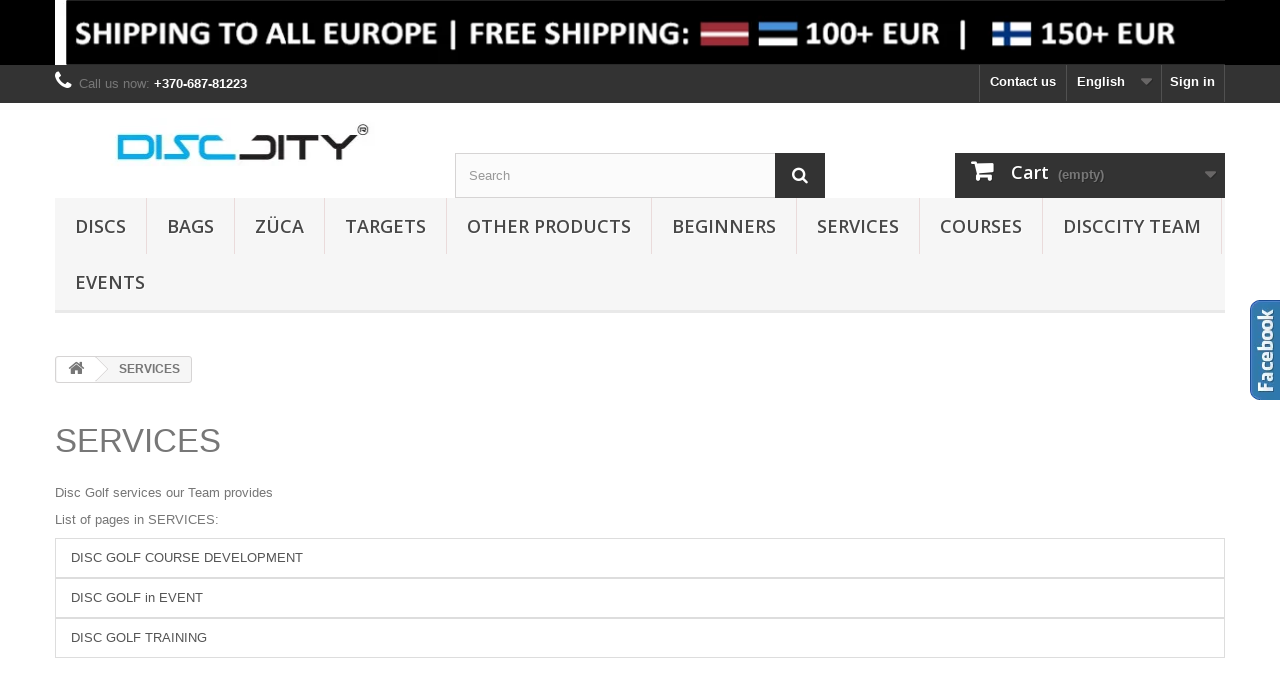

--- FILE ---
content_type: text/html; charset=utf-8
request_url: https://disccity.eu/en/content/category/4-services
body_size: 9328
content:
<!DOCTYPE HTML>
<!--[if lt IE 7]> <html class="no-js lt-ie9 lt-ie8 lt-ie7 " lang="en"><![endif]-->
<!--[if IE 7]><html class="no-js lt-ie9 lt-ie8 ie7" lang="en"><![endif]-->
<!--[if IE 8]><html class="no-js lt-ie9 ie8" lang="en"><![endif]-->
<!--[if gt IE 8]> <html class="no-js ie9" lang="en"><![endif]-->
<html lang="en">
	<head>
		<meta charset="utf-8" />
		<title> - DiscCity</title>
		<meta name="generator" content="PrestaShop" />
		<meta name="robots" content="index,follow" />
		<meta name="viewport" content="width=device-width, minimum-scale=0.25, maximum-scale=1.6, initial-scale=1.0" /> 
		<meta name="apple-mobile-web-app-capable" content="yes" /> 
		<link rel="icon" type="image/vnd.microsoft.icon" href="/img/favicon.ico?1755607313" />
		<link rel="shortcut icon" type="image/x-icon" href="/img/favicon.ico?1755607313" />
			<link rel="stylesheet" href="/themes/default-bootstrap/css/global.css" type="text/css" media="all" />
			<link rel="stylesheet" href="/themes/default-bootstrap/css/autoload/highdpi.css" type="text/css" media="all" />
			<link rel="stylesheet" href="/themes/default-bootstrap/css/autoload/responsive-tables.css" type="text/css" media="all" />
			<link rel="stylesheet" href="/themes/default-bootstrap/css/autoload/uniform.default.css" type="text/css" media="all" />
			<link rel="stylesheet" href="/js/jquery/plugins/fancybox/jquery.fancybox.css" type="text/css" media="all" />
			<link rel="stylesheet" href="/modules/montonio/views/css/1.6/payment.css" type="text/css" media="all" />
			<link rel="stylesheet" href="/themes/default-bootstrap/css/cms.css" type="text/css" media="all" />
			<link rel="stylesheet" href="/themes/default-bootstrap/css/product_list.css" type="text/css" media="all" />
			<link rel="stylesheet" href="/modules/cmsproducts/cmsproducts.css" type="text/css" media="all" />
			<link rel="stylesheet" href="/themes/default-bootstrap/css/modules/blockbanner/blockbanner.css" type="text/css" media="all" />
			<link rel="stylesheet" href="/themes/default-bootstrap/css/modules/blockcart/blockcart.css" type="text/css" media="all" />
			<link rel="stylesheet" href="/themes/default-bootstrap/css/modules/blockcategories/blockcategories.css" type="text/css" media="all" />
			<link rel="stylesheet" href="/themes/default-bootstrap/css/modules/blockcurrencies/blockcurrencies.css" type="text/css" media="all" />
			<link rel="stylesheet" href="/themes/default-bootstrap/css/modules/blocklanguages/blocklanguages.css" type="text/css" media="all" />
			<link rel="stylesheet" href="/themes/default-bootstrap/css/modules/blockcontact/blockcontact.css" type="text/css" media="all" />
			<link rel="stylesheet" href="/themes/default-bootstrap/css/modules/blocknewsletter/blocknewsletter.css" type="text/css" media="all" />
			<link rel="stylesheet" href="/themes/default-bootstrap/css/modules/blocksearch/blocksearch.css" type="text/css" media="all" />
			<link rel="stylesheet" href="/js/jquery/plugins/autocomplete/jquery.autocomplete.css" type="text/css" media="all" />
			<link rel="stylesheet" href="/themes/default-bootstrap/css/modules/blocktags/blocktags.css" type="text/css" media="all" />
			<link rel="stylesheet" href="/themes/default-bootstrap/css/modules/blockuserinfo/blockuserinfo.css" type="text/css" media="all" />
			<link rel="stylesheet" href="/themes/default-bootstrap/css/modules/blockviewed/blockviewed.css" type="text/css" media="all" />
			<link rel="stylesheet" href="/modules/homefeatured/css/homefeatured.css" type="text/css" media="all" />
			<link rel="stylesheet" href="/modules/themeconfigurator/css/hooks.css" type="text/css" media="all" />
			<link rel="stylesheet" href="/themes/default-bootstrap/css/modules/productcomments/productcomments.css" type="text/css" media="all" />
			<link rel="stylesheet" href="/modules/mib/mib.css" type="text/css" media="all" />
			<link rel="stylesheet" href="/modules/mib/lib/css/lightslider.css" type="text/css" media="all" />
			<link rel="stylesheet" href="/modules/blocktopdropdownmenu/css/superfish-modified.css" type="text/css" media="all" />
			<link rel="stylesheet" href="/modules/blocktopdropdownmenu/css/blocktopdropdownmenu.css" type="text/css" media="all" />
			<link rel="stylesheet" href="/modules/lpexpress/views/css/lpexpress_carriers.css" type="text/css" media="all" />
			<link rel="stylesheet" href="/modules/lpexpress/views/css/select2.min.css" type="text/css" media="all" />
			<link rel="stylesheet" href="/modules/mqc/views/css/mqc.css" type="text/css" media="all" />
			<link rel="stylesheet" href="/modules/esto/views/css/checkout.css" type="text/css" media="all" />
			<link rel="stylesheet" href="/modules/ybc_productimagehover/views/css/productimagehover.css" type="text/css" media="all" />
		<script type="text/javascript">
var CUSTOMIZE_TEXTFIELD = 1;
var FancyboxI18nClose = 'Close';
var FancyboxI18nNext = 'Next';
var FancyboxI18nPrev = 'Previous';
var ajax_allowed = true;
var ajaxsearch = true;
var baseDir = 'https://disccity.eu/';
var baseUri = 'https://disccity.eu/';
var blocksearch_type = 'top';
var contentOnly = false;
var customizationIdMessage = 'Customization #';
var delete_txt = 'Delete';
var displayList = false;
var freeProductTranslation = 'Free!';
var freeShippingTranslation = 'Free shipping!';
var generated_date = 1766469153;
var id_lang = 1;
var img_dir = 'https://disccity.eu/themes/default-bootstrap/img/';
var instantsearch = true;
var isGuest = 0;
var isLogged = 0;
var mib_ascroll = 1;
var mib_pause = 1;
var mib_speed = 100;
var page_name = 'cms';
var placeholder_blocknewsletter = 'Enter your e-mail';
var priceDisplayMethod = 0;
var priceDisplayPrecision = 2;
var quickView = true;
var removingLinkText = 'remove this product from my cart';
var roundMode = 2;
var search_url = 'https://disccity.eu/en/search';
var static_token = '3ff7358e10cbe041493ebd8bf7222541';
var token = '9227cdb598360fbb4c3a261ed57cdef1';
var usingSecureMode = true;
var venipak_checkout_type = '1';
var venipak_controller_url = 'https://disccity.eu/en/module/venipakcarrier/front';
var venipak_id_carrier = '375';
var venipak_id_parcels = '355';
var venipak_ps_version = '1.6';
var venipak_token = '3ff7358e10cbe041493ebd8bf7222541';
</script>

		<script type="text/javascript" src="/js/jquery/jquery-1.11.0.min.js"></script>
		<script type="text/javascript" src="/js/jquery/jquery-migrate-1.2.1.min.js"></script>
		<script type="text/javascript" src="/js/jquery/plugins/jquery.easing.js"></script>
		<script type="text/javascript" src="/js/tools.js"></script>
		<script type="text/javascript" src="/themes/default-bootstrap/js/global.js"></script>
		<script type="text/javascript" src="/themes/default-bootstrap/js/autoload/10-bootstrap.min.js"></script>
		<script type="text/javascript" src="/themes/default-bootstrap/js/autoload/15-jquery.total-storage.min.js"></script>
		<script type="text/javascript" src="/themes/default-bootstrap/js/autoload/15-jquery.uniform-modified.js"></script>
		<script type="text/javascript" src="/js/jquery/plugins/fancybox/jquery.fancybox.js"></script>
		<script type="text/javascript" src="/themes/default-bootstrap/js/products-comparison.js"></script>
		<script type="text/javascript" src="/modules/montonio/views/js/sdk/montonio-load-queue.js"></script>
		<script type="text/javascript" src="https://public.montonio.com/assets/montonio-js/2.x/montonio.bundle.js?ver=2.0.0"></script>
		<script type="text/javascript" src="/themes/default-bootstrap/js/modules/blockcart/ajax-cart.js"></script>
		<script type="text/javascript" src="/js/jquery/plugins/jquery.scrollTo.js"></script>
		<script type="text/javascript" src="/js/jquery/plugins/jquery.serialScroll.js"></script>
		<script type="text/javascript" src="/js/jquery/plugins/bxslider/jquery.bxslider.js"></script>
		<script type="text/javascript" src="/themes/default-bootstrap/js/tools/treeManagement.js"></script>
		<script type="text/javascript" src="/themes/default-bootstrap/js/modules/blocknewsletter/blocknewsletter.js"></script>
		<script type="text/javascript" src="/js/jquery/plugins/autocomplete/jquery.autocomplete.js"></script>
		<script type="text/javascript" src="/themes/default-bootstrap/js/modules/blocksearch/blocksearch.js"></script>
		<script type="text/javascript" src="/modules/mib/lib/js/lightslider.js"></script>
		<script type="text/javascript" src="/modules/mib/views/js/mib.js"></script>
		<script type="text/javascript" src="/modules/blocktopdropdownmenu/js/hoverIntent.js"></script>
		<script type="text/javascript" src="/modules/blocktopdropdownmenu/js/superfish-modified.js"></script>
		<script type="text/javascript" src="/modules/blocktopdropdownmenu/js/blocktopdropdownmenu.js"></script>
		<script type="text/javascript" src="/modules/lpexpress/views/js/lpexpress_carriers.js"></script>
		<script type="text/javascript" src="/modules/lpexpress/views/js/select2.min.js"></script>
		<script type="text/javascript" src="/modules/ybc_productimagehover/views/js/productimagehover.js"></script>
			
<meta name="verify-paysera" content="b6af67e6fe8aacfd69b305a86aa59f87"><script data-keepinline="true">(function(w,d,s,l,i){w[l]=w[l]||[];w[l].push({'gtm.start':new Date().getTime(),event:'gtm.js'});var f=d.getElementsByTagName(s)[0],j=d.createElement(s),dl=l!='dataLayer'?'&l='+l:'';j.async=true;j.src='//www.googletagmanager.com/gtm.js?id='+i+dl;f.parentNode.insertBefore(j,f);})(window,document,'script','dataLayer','GTM-T2FVS5B');</script>    


                                        <script src="//code.tidio.co/wf7ktg0dqxtd1muxefzn7oarlokhetlr.js" async=""></script>  <div style="width: 30px; height: 100px; display: block; position: fixed; right: 0px; top: 300px; background: none; z-index: 9999;"><a href="https://www.facebook.com/DiscCity.eu" style="background: none; display: block; height: 100%;" target="_blank"> <img src="http://disccity.eu/img/cms/facebookbutton.png" style="background: none; display: block; height: 100%;" /> </a></div>
                        <script type="text/javascript">
 var baseAjax ='https://disccity.eu/en/module/ybc_productimagehover/ajax';
 var YBC_PI_TRANSITION_EFFECT = 'fade';
 var _PI_VER_17_ = 0
 var _PI_VER_16_ = 1
</script>
		<link rel="stylesheet" href="https://fonts.googleapis.com/css?family=Open+Sans:300,600&amp;subset=latin,latin-ext" type="text/css" media="all" />
		<!--[if IE 8]>
		<script src="https://oss.maxcdn.com/libs/html5shiv/3.7.0/html5shiv.js"></script>
		<script src="https://oss.maxcdn.com/libs/respond.js/1.3.0/respond.min.js"></script>
		<![endif]-->
	</head>
	<body id="cms" class="cms cms-4 cms-services hide-left-column hide-right-column lang_en">
					<div id="page">
			<div class="header-container">
				<header id="header">
					<div class="banner">
						<div class="container">
							<div class="row">
								<a href="https://disccity.eu/en/content/1-delivery" title="Shipping to all Europe. Free Delivery to LV, EE 100+ EUR, to FI 150+ EUR.">
	<img class="img-responsive" src="https://disccity.eu/modules/blockbanner/img/9c97555ace0029cabd58b0d4a541c92a.png" alt="Shipping to all Europe. Free Delivery to LV, EE 100+ EUR, to FI 150+ EUR." title="Shipping to all Europe. Free Delivery to LV, EE 100+ EUR, to FI 150+ EUR." width="1170" height="65" />
</a>

							</div>
						</div>
					</div>
					<div class="nav">
						<div class="container">
							<div class="row">
								<nav><!-- Block user information module NAV  -->
<div class="header_user_info">
			<a class="login" href="https://disccity.eu/en/my-account" rel="nofollow" title="Log in to your customer account">
			Sign in
		</a>
	</div>
<!-- /Block usmodule NAV -->
<!-- Block languages module -->
	<div id="languages-block-top" class="languages-block">
									<div class="current">
					<span>English</span>
				</div>
												<ul id="first-languages" class="languages-block_ul toogle_content">
							<li class="selected">
										<span>English</span>
								</li>
							<li >
																				<a href="https://disccity.eu/lt/content/category/4-paslaugos" title="Lithuanian">
															<span>Lithuanian</span>
									</a>
								</li>
					</ul>
	</div>
<!-- /Block languages module -->
<div id="contact-link">
	<a href="https://disccity.eu/en/contact-us" title="Contact Us">Contact us</a>
</div>
	<span class="shop-phone">
		<i class="icon-phone"></i>Call us now: <strong>+370-687-81223</strong>
	</span>
</nav>
							</div>
						</div>
					</div>
					<div>
						<div class="container">
							<div class="row">
								<div id="header_logo">
									<a href="http://disccity.eu/" title="DiscCity">
										<img class="logo img-responsive" src="https://disccity.eu/img/disccity-1555682780.jpg" alt="DiscCity" width="371" height="52"/>
									</a>
								</div>
								<!-- Block search module TOP -->
<div id="search_block_top" class="col-sm-4 clearfix">
	<form id="searchbox" method="get" action="https://disccity.eu/en/search" >
		<input type="hidden" name="controller" value="search" />
		<input type="hidden" name="orderby" value="position" />
		<input type="hidden" name="orderway" value="desc" />
		<input class="search_query form-control" type="text" id="search_query_top" name="search_query" placeholder="Search" value="" />
		<button type="submit" name="submit_search" class="btn btn-default button-search">
			<span>Search</span>
		</button>
	</form>
</div>
<!-- /Block search module TOP --><!-- MODULE Block cart -->
<div class="col-sm-4 clearfix">
	<div class="shopping_cart">
		<a href="https://disccity.eu/en/quick-order" title="View my shopping cart" rel="nofollow">
			<b>Cart</b>
			<span class="ajax_cart_quantity unvisible">0</span>
			<span class="ajax_cart_product_txt unvisible">Product</span>
			<span class="ajax_cart_product_txt_s unvisible">Products</span>
			<span class="ajax_cart_total unvisible">
							</span>
			<span class="ajax_cart_no_product">(empty)</span>
					</a>
					<div class="cart_block block exclusive">
				<div class="block_content">
					<!-- block list of products -->
					<div class="cart_block_list">
												<p class="cart_block_no_products">
							No products
						</p>
												<div class="cart-prices">
							<div class="cart-prices-line first-line">
								<span class="price cart_block_shipping_cost ajax_cart_shipping_cost">
																			Free shipping!
																	</span>
								<span>
									Shipping
								</span>
							</div>
																						<div class="cart-prices-line">
									<span class="price cart_block_tax_cost ajax_cart_tax_cost">0,00 €</span>
									<span>Tax</span>
								</div>
														<div class="cart-prices-line last-line">
								<span class="price cart_block_total ajax_block_cart_total">0,00 €</span>
								<span>Total</span>
							</div>
															<p>
																	Prices are tax included
																</p>
													</div>
						<p class="cart-buttons">
							<a id="button_order_cart" class="btn btn-default button button-small" href="https://disccity.eu/en/quick-order" title="Check out" rel="nofollow">
								<span>
									Check out<i class="icon-chevron-right right"></i>
								</span>
							</a>
						</p>
					</div>
				</div>
			</div><!-- .cart_block -->
			</div>
</div>

	<div id="layer_cart">
		<div class="clearfix">
			<div class="layer_cart_product col-xs-12 col-md-6">
				<span class="cross" title="Close window"></span>
				<h2>
					<i class="icon-ok"></i>Product successfully added to your shopping cart
				</h2>
				<div class="product-image-container layer_cart_img">
				</div>
				<div class="layer_cart_product_info">
					<span id="layer_cart_product_title" class="product-name"></span>
					<span id="layer_cart_product_attributes"></span>
					<div>
						<strong class="dark">Quantity</strong>
						<span id="layer_cart_product_quantity"></span>
					</div>
					<div>
						<strong class="dark">Total</strong>
						<span id="layer_cart_product_price"></span>
					</div>
				</div>
			</div>
			<div class="layer_cart_cart col-xs-12 col-md-6">
				<h2>
					<!-- Plural Case [both cases are needed because page may be updated in Javascript] -->
					<span class="ajax_cart_product_txt_s  unvisible">
						There are <span class="ajax_cart_quantity">0</span> items in your cart.
					</span>
					<!-- Singular Case [both cases are needed because page may be updated in Javascript] -->
					<span class="ajax_cart_product_txt ">
						There is 1 item in your cart.
					</span>
				</h2>
	
				<div class="layer_cart_row">
					<strong class="dark">
						Total products
																					(tax incl.)
																		</strong>
					<span class="ajax_block_products_total">
											</span>
				</div>
	
								<div class="layer_cart_row">
					<strong class="dark">
						Total shipping&nbsp;(tax incl.)					</strong>
					<span class="ajax_cart_shipping_cost">
													Free shipping!
											</span>
				</div>
									<div class="layer_cart_row">
						<strong class="dark">Tax</strong>
						<span class="price cart_block_tax_cost ajax_cart_tax_cost">0,00 €</span>
					</div>
								<div class="layer_cart_row">	
					<strong class="dark">
						Total
																					(tax incl.)
																		</strong>
					<span class="ajax_block_cart_total">
											</span>
				</div>
				<div class="button-container">	
					<span class="continue btn btn-default button exclusive-medium" title="Continue shopping">
						<span>
							<i class="icon-chevron-left left"></i>Continue shopping
						</span>
					</span>
					<a class="btn btn-default button button-medium"	href="https://disccity.eu/en/quick-order" title="Proceed to checkout" rel="nofollow">
						<span>
							Proceed to checkout<i class="icon-chevron-right right"></i>
						</span>
					</a>	
				</div>
			</div>
		</div>
		<div class="crossseling"></div>
	</div> <!-- #layer_cart -->
	<div class="layer_cart_overlay"></div>

<!-- /MODULE Block cart -->
<noscript>
	<iframe src="//www.googletagmanager.com/ns.html?id=GTM-T2FVS5B" height="0" width="0" style="display:none;visibility:hidden"></iframe>
</noscript>
    <!-- Menu -->
        <div id="block_top_menu" class="sf-contener clearfix col-lg-12">
        <div class="cat-title">Menu</div>
        <ul class="sf-menu clearfix menu-content">
            <li><a href="https://disccity.eu/en/21-discs" title="Discs">Discs</a><ul><li><a href="https://disccity.eu/en/25-putters" title="PUTTERS">PUTTERS</a></li><li><a href="https://disccity.eu/en/27-midrange" title="MIDRANGE">MIDRANGE</a></li><li><a href="https://disccity.eu/en/26-drivers" title="DRIVERS">DRIVERS</a></li><li><a href="https://disccity.eu/en/28-sets" title="SETS">SETS</a></li><li><a href="https://disccity.eu/en/43-special" title="SPECIAL">SPECIAL</a></li><li><a href="https://disccity.eu/en/67-glow" title="GLOW">GLOW</a></li><li><a href="https://disccity.eu/en/32-ultimate" title="ULTIMATE">ULTIMATE</a></li><li><a href="https://disccity.eu/en/62-freestyle" title="FREESTYLE">FREESTYLE</a></li></ul></li><li><a href="https://disccity.eu/en/30-bags" title="Bags">Bags</a><ul></ul></li><li><a href="https://disccity.eu/en/53-zuca" title="ZÜCA">ZÜCA</a><ul><li><a href="https://disccity.eu/en/56-carts" title="CARTS">CARTS</a><ul><li><a href="https://disccity.eu/en/59-compact-disc-golf-cart" title="COMPACT DISC GOLF CART">COMPACT DISC GOLF CART</a></li><li><a href="https://disccity.eu/en/60-disc-golf-carts" title="DISC GOLF CARTS">DISC GOLF CARTS</a></li><li><a href="https://disccity.eu/en/57-trekker-disc-golf-cart" title="TREKKER DISC GOLF CART">TREKKER DISC GOLF CART</a></li><li><a href="https://disccity.eu/en/58-trekker-lg-disc-golf-cart" title="TREKKER LG DISC GOLF CART">TREKKER LG DISC GOLF CART</a></li><li><a href="https://disccity.eu/en/66-ez-cart" title="EZ CART">EZ CART</a></li></ul></li><li><a href="https://disccity.eu/en/55-accessories" title="ACCESSORIES">ACCESSORIES</a></li><li><a href="https://disccity.eu/en/54-spare-parts" title="SPARE PARTS">SPARE PARTS</a></li></ul></li><li><a href="https://disccity.eu/en/29-targets" title="Targets">Targets</a><ul></ul></li><li><a href="https://disccity.eu/en/23-other-products" title="Other products">Other products</a><ul><li><a href="https://disccity.eu/en/33-gift-cards" title="GIFT CARDS">GIFT CARDS</a></li><li><a href="https://disccity.eu/en/35-mini-discs" title="MINI DISCS">MINI DISCS</a></li><li><a href="https://disccity.eu/en/41-towels" title="TOWELS">TOWELS</a></li><li><a href="https://disccity.eu/en/40-dryers" title="DRYERS">DRYERS</a></li><li><a href="https://disccity.eu/en/52-disc-lights" title="DISC LIGHTS">DISC LIGHTS</a></li><li><a href="https://disccity.eu/en/38-chairs" title="CHAIRS">CHAIRS</a></li><li><a href="https://disccity.eu/en/39-umbrellas" title="UMBRELLAS">UMBRELLAS</a></li><li><a href="https://disccity.eu/en/42-water-bottles" title="WATER BOTTLES">WATER BOTTLES</a></li><li><a href="https://disccity.eu/en/37-games" title="GAMES">GAMES</a></li><li><a href="https://disccity.eu/en/34-clothing" title="CLOTHING">CLOTHING</a></li></ul></li><li><a href="https://disccity.eu/en/31-beginners" title="Beginners">Beginners</a></li><li><a href="https://disccity.eu/en/content/category/4-services" title="SERVICES">SERVICES</a><ul><li ><a href="https://disccity.eu/en/content/10-disc-golf-course-development">DISC GOLF COURSE DEVELOPMENT</a></li><li ><a href="https://disccity.eu/en/content/11-disc-golf-in-event">DISC GOLF in EVENT</a></li><li ><a href="https://disccity.eu/en/content/12-disc-golf-training">DISC GOLF TRAINING</a></li></ul></li>
<li><a href="https://disccity.eu/en/content/17-courses" title="COURSES">COURSES</a></li>
<li><a href="https://disccity.eu/en/content/6-disccity-team" title="DiscCity Team">DiscCity Team</a></li>
<li><a href="https://disccity.eu/en/content/category/3-events" title="EVENTS">EVENTS</a><ul><li ><a href="https://disccity.eu/en/content/28-disccity-10-metu-gimtadienis">DiscCity 10 metų gimtadienis</a></li></ul></li>

                    </ul>
    </div>
    <!--/ Menu -->
							</div>
						</div>
					</div>
				</header>
			</div>
			<div class="columns-container">
				<div id="columns" class="container">
											
<!-- Breadcrumb -->
<div class="breadcrumb clearfix">
	<a class="home" href="http://disccity.eu/" title="Return to Home"><i class="icon-home"></i></a>
			<span class="navigation-pipe" >&gt;</span>
					<span class="navigation_end">SERVICES</span>
			</div>
<!-- /Breadcrumb -->
										<div id="slider_row" class="row">
						<div id="top_column" class="center_column col-xs-12 col-sm-12"></div>
					</div>
					<div class="row">
																		<div id="center_column" class="center_column col-xs-12 col-sm-12">
		<div class="block-cms">
		<h1><a href="https://disccity.eu/en/content/category/4-services">SERVICES</a></h1>
					<p>Disc Golf services our Team provides</p>
								<p class="title_block">List of pages in SERVICES:</p>
			<ul class="bullet list-group">
									<li>
						<a class="list-group-item" href="https://disccity.eu/en/content/10-disc-golf-course-development">DISC GOLF COURSE DEVELOPMENT</a>
					</li>
									<li>
						<a class="list-group-item" href="https://disccity.eu/en/content/11-disc-golf-in-event">DISC GOLF in EVENT</a>
					</li>
									<li>
						<a class="list-group-item" href="https://disccity.eu/en/content/12-disc-golf-training">DISC GOLF TRAINING</a>
					</li>
							</ul>
			</div>
<br />
					</div><!-- #center_column -->
										</div><!-- .row -->
				</div><!-- #columns -->
			</div><!-- .columns-container -->
							<!-- Footer -->
				<div class="footer-container">
					<footer id="footer"  class="container">
						<div class="row"><!-- Block Newsletter module-->
<div id="newsletter_block_left" class="block">
	<h4>Newsletter</h4>
	<div class="block_content">
		<form action="https://disccity.eu/en/" method="post">
			<div class="form-group" >
				<input class="inputNew form-control grey newsletter-input" id="newsletter-input" type="text" name="email" size="18" value="Enter your e-mail" />
                <button type="submit" name="submitNewsletter" class="btn btn-default button button-small">
                    <span>Ok</span>
                </button>
				<input type="hidden" name="action" value="0" />
			</div>
		</form>
	</div>
</div>
<!-- /Block Newsletter module-->

<section id="social_block">
	<ul>
					<li class="facebook">
				<a target="_blank" href="https://www.facebook.com/DiscCity.eu/">
					<span>Facebook</span>
				</a>
			</li>
						                        	</ul>
    <h4>Follow us</h4>
</section>
<div class="clearfix"></div>

<!-- Block categories module -->
<section class="blockcategories_footer footer-block col-xs-12 col-sm-2">
	<h4>Categories</h4>
	<div class="category_footer toggle-footer">
		<div class="list">
			<ul class="tree dhtml">
												
<li >
	<a 
	href="https://disccity.eu/en/21-discs" title="Discs from various producers">
		Discs
	</a>
			<ul>
												
<li >
	<a 
	href="https://disccity.eu/en/25-putters" title="Discs for short distance">
		PUTTERS
	</a>
	</li>

																
<li >
	<a 
	href="https://disccity.eu/en/27-midrange" title="Discs for medium range shots">
		MIDRANGE
	</a>
	</li>

																
<li >
	<a 
	href="https://disccity.eu/en/26-drivers" title="Discs for long distance">
		DRIVERS
	</a>
	</li>

																
<li >
	<a 
	href="https://disccity.eu/en/28-sets" title="Sets of discs. Best place for beginners!">
		SETS
	</a>
	</li>

																
<li >
	<a 
	href="https://disccity.eu/en/43-special" title="Special discs - exclusive plastics, designs and more">
		SPECIAL
	</a>
	</li>

																
<li >
	<a 
	href="https://disccity.eu/en/67-glow" title="Glows in the dark">
		GLOW
	</a>
	</li>

																
<li >
	<a 
	href="https://disccity.eu/en/32-ultimate" title="Discs for Ultimate sport">
		ULTIMATE
	</a>
	</li>

																
<li class="last">
	<a 
	href="https://disccity.eu/en/62-freestyle" title="Discs for freestyle">
		FREESTYLE
	</a>
	</li>

									</ul>
	</li>

							
																
<li >
	<a 
	href="https://disccity.eu/en/30-bags" title="Bags, backpacks">
		Bags
	</a>
	</li>

							
																
<li >
	<a 
	href="https://disccity.eu/en/29-targets" title="Disc Golf Targets, Baskets">
		Targets
	</a>
	</li>

							
																
<li >
	<a 
	href="https://disccity.eu/en/23-other-products" title="Other products, related to flying disc sports">
		Other products
	</a>
			<ul>
												
<li >
	<a 
	href="https://disccity.eu/en/33-gift-cards" title="DiscCity.eu Gift cards">
		GIFT CARDS
	</a>
	</li>

																
<li >
	<a 
	href="https://disccity.eu/en/35-mini-discs" title="Mini markers for disc golf, mini discs for other games">
		MINI DISCS
	</a>
	</li>

																
<li >
	<a 
	href="https://disccity.eu/en/41-towels" title="">
		TOWELS
	</a>
	</li>

																
<li >
	<a 
	href="https://disccity.eu/en/40-dryers" title="Hand dryers for sports">
		DRYERS
	</a>
	</li>

																
<li >
	<a 
	href="https://disccity.eu/en/52-disc-lights" title="">
		DISC LIGHTS
	</a>
	</li>

																
<li >
	<a 
	href="https://disccity.eu/en/38-chairs" title="Chairs for your outdoor activity">
		CHAIRS
	</a>
	</li>

																
<li >
	<a 
	href="https://disccity.eu/en/39-umbrellas" title="">
		UMBRELLAS
	</a>
	</li>

																
<li >
	<a 
	href="https://disccity.eu/en/42-water-bottles" title="">
		WATER BOTTLES
	</a>
	</li>

																
<li >
	<a 
	href="https://disccity.eu/en/37-games" title="Various flying disc related games - out- and in-door">
		GAMES
	</a>
	</li>

																
<li class="last">
	<a 
	href="https://disccity.eu/en/34-clothing" title="">
		CLOTHING
	</a>
	</li>

									</ul>
	</li>

							
																
<li >
	<a 
	href="https://disccity.eu/en/53-zuca" title="">
		ZÜCA
	</a>
			<ul>
												
<li >
	<a 
	href="https://disccity.eu/en/56-carts" title="">
		CARTS
	</a>
			<ul>
												
<li >
	<a 
	href="https://disccity.eu/en/59-compact-disc-golf-cart" title="">
		COMPACT DISC GOLF CART
	</a>
	</li>

																
<li >
	<a 
	href="https://disccity.eu/en/60-disc-golf-carts" title="">
		DISC GOLF CARTS
	</a>
	</li>

																
<li >
	<a 
	href="https://disccity.eu/en/57-trekker-disc-golf-cart" title="">
		TREKKER DISC GOLF CART
	</a>
	</li>

																
<li >
	<a 
	href="https://disccity.eu/en/58-trekker-lg-disc-golf-cart" title="">
		TREKKER LG DISC GOLF CART
	</a>
	</li>

																
<li class="last">
	<a 
	href="https://disccity.eu/en/66-ez-cart" title="">
		EZ CART
	</a>
	</li>

									</ul>
	</li>

																
<li >
	<a 
	href="https://disccity.eu/en/55-accessories" title="">
		ACCESSORIES
	</a>
	</li>

																
<li class="last">
	<a 
	href="https://disccity.eu/en/54-spare-parts" title="">
		SPARE PARTS
	</a>
	</li>

									</ul>
	</li>

							
																
<li class="last">
	<a 
	href="https://disccity.eu/en/31-beginners" title="Products for beginners">
		Beginners
	</a>
	</li>

							
										</ul>
		</div>
	</div> <!-- .category_footer -->
</section>
<!-- /Block categories module -->

	<!-- MODULE Block footer -->
	<section class="footer-block col-xs-12 col-sm-2" id="block_various_links_footer">
		<h4>Information</h4>
		<ul class="toggle-footer">
									<li class="item">
				<a href="https://disccity.eu/en/new-products" title="New products">
					New products
				</a>
			</li>
										<li class="item">
					<a href="https://disccity.eu/en/best-sales" title="Best sellers">
						Best sellers
					</a>
				</li>
												<li class="item">
				<a href="https://disccity.eu/en/contact-us" title="Contact us">
					Contact us
				</a>
			</li>
															<li class="item">
						<a href="https://disccity.eu/en/content/1-delivery" title="Delivery">
							Delivery
						</a>
					</li>
																<li class="item">
						<a href="https://disccity.eu/en/content/2-privacy-policy" title="Privacy policy">
							Privacy policy
						</a>
					</li>
																<li class="item">
						<a href="https://disccity.eu/en/content/3-terms-and-conditions-of-use" title="Terms and conditions of use">
							Terms and conditions of use
						</a>
					</li>
												</ul>
		
	</section>
		<!-- /MODULE Block footer -->

<!-- Block myaccount module -->
<section class="footer-block col-xs-12 col-sm-4">
	<h4><a href="https://disccity.eu/en/my-account" title="Manage my customer account" rel="nofollow">My account</a></h4>
	<div class="block_content toggle-footer">
		<ul class="bullet">
			<li><a href="https://disccity.eu/en/order-history" title="My orders" rel="nofollow">My orders</a></li>
			<li><a href="https://disccity.eu/en/order-follow" title="My merchandise returns" rel="nofollow">My merchandise returns</a></li>			<li><a href="https://disccity.eu/en/order-slip" title="My credit slips" rel="nofollow">My credit slips</a></li>
			<li><a href="https://disccity.eu/en/addresses" title="My addresses" rel="nofollow">My addresses</a></li>
			<li><a href="https://disccity.eu/en/identity" title="Manage my personal information" rel="nofollow">My personal info</a></li>
			<li><a href="https://disccity.eu/en/discount" title="My vouchers" rel="nofollow">My vouchers</a></li>			
            		</ul>
	</div>
</section>
<!-- /Block myaccount module -->

<!-- MODULE Block contact infos -->
<section id="block_contact_infos" class="footer-block col-xs-12 col-sm-4">
	<div>
        <h4>Store Information</h4>
        <ul class="toggle-footer">
                        	<li>
            		<i class="icon-map-marker"></i>DiscCity (MB &quot;Diskų miestas&quot;; į.k. 303368003), Kalvarijų g. 77-14
LT-09318 Vilnius
Lietuva            	</li>
                                    	<li>
            		<i class="icon-phone"></i>Call us now: 
            		<span>+37068781223</span>
            	</li>
                                    	<li>
            		<i class="icon-envelope-alt"></i>Email: 
            		<span><a href="&#109;&#97;&#105;&#108;&#116;&#111;&#58;%64%61%72%69%75%73.%67%72%69%63%69%75%73@%64%69%73%63%63%69%74%79.%65%75" >&#x64;&#x61;&#x72;&#x69;&#x75;&#x73;&#x2e;&#x67;&#x72;&#x69;&#x63;&#x69;&#x75;&#x73;&#x40;&#x64;&#x69;&#x73;&#x63;&#x63;&#x69;&#x74;&#x79;&#x2e;&#x65;&#x75;</a></span>
            	</li>
                    </ul>
    </div>
</section>
<!-- /MODULE Block contact infos -->
<div id="htmlcontent_footer" class="footer-block col-xs-12 col-sm-4">
	<ul class="htmlcontent-home clearfix row">
									<li class="htmlcontent-item-1 col-xs-4">
																					<img src="https://disccity.eu/modules/themeconfigurator/img/b9028d54a33ab1209616d54ce1899472697ac66e_mcvrtoptpos731x.png" class="item-img " title="" alt="" width="73" height="61"/>
																											</li>
									<li class="htmlcontent-item-2 col-xs-4">
																					<img src="https://disccity.eu/modules/themeconfigurator/img/000faf30256696f9c2a1b99be86ab4b92a343574_visa-securedkbgblu72dpi.jpg" class="item-img " title="" alt="" width="61" height="61"/>
																											</li>
			</ul>
</div>
</div>
					</footer>
				</div><!-- #footer -->
					</div><!-- #page -->
</body></html>

--- FILE ---
content_type: text/css
request_url: https://disccity.eu/modules/montonio/views/css/1.6/payment.css
body_size: 550
content:
.montonio_payment_option_content {
    display: flex;
    flex-direction: column;
}

p.payment_module.montonio_payment_module a {
    padding: 33px 40px 34px 15px;
    background: #fbfbfb;
}

p.payment_module.montonio_payment_module.has-details {
    margin-bottom: 0;
}

p.payment_module.montonio_payment_module.has-details a {
    border-bottom: none;
    border-bottom-left-radius: 0;
    border-bottom-right-radius: 0;
    padding-bottom: 0;
    cursor: auto;
}

.montonio_payment_option_details {
    margin-bottom: 10px;
    background-color: #fbfbfb;
    border: 1px solid #d6d4d4;
    border-top: none;
    -moz-border-radius: 4px;
    -webkit-border-radius: 4px;
    border-radius: 4px;
    overflow: hidden;
    padding: 15px;
    box-sizing: border-box;
}

p.payment_module.montonio_payment_module a img {
    height: 42px;
    margin-right: 8px;
}

p.payment_module a.chevron-right:after {
    display: block;
    content: "\f054";
    position: absolute;
    right: 15px;
    margin-top: -11px;
    top: 50%;
    font-family: "FontAwesome";
    font-size: 25px;
    height: 22px;
    width: 14px;
    color: #777777;
}

.montonio_payment_option_details .button-submit-payment {
    display: block;
    margin-left: auto;
    margin-top: 1em;
}

/* 
.montonio_payment_option_details .button-submit-payment {
    display: block;
    margin-left: auto;
}

.montonio_payment_option_details.same-level {
    display: flex;
    flex-direction: row;
}

.montonio_payment_option_details.same-level section:first-child {
    flex-grow: 1;
}
.montonio_payment_option_details.same-level .button-submit-payment {
    margin-top: calc(1em + 2px);
    margin-left: 15px;
} */

#montonio-spinner-overlay {
    position: fixed;
    top: 0;
    left: 0;
    z-index: 9999;
    width: 100%;
    height:100%;
    background: rgba(0,0,0,0.6);
    display: flex;
    justify-content: center;
    align-items: center;
}

#montonio-spinner {
    width: 40px;
    height: 40px;
    border: 4px #F0EEFB solid;
    border-top: 4px #558AFF solid;
    border-radius: 50%;
    animation: montonioAnimateSpinner 0.8s infinite linear;
}

@keyframes montonioAnimateSpinner {
    100% {
        transform: rotate(360deg);
    }
}

@media only screen and (max-width: 768px) {
    .montonio_payment_option_details.same-level {
        display: block;
    }

    .montonio_payment_option_details.same-level .button-submit-payment {
        margin-left: auto;
        display: block;
    }
}

#wrapper .opc_payment_method li .montonio-payment-method .paymentInfo {
    display: block !important;
}

--- FILE ---
content_type: text/css
request_url: https://disccity.eu/modules/cmsproducts/cmsproducts.css
body_size: 117
content:
/**
 * PrestaShop module created by VEKIA, a guy from official PrestaShop community ;-)
 *
 * @author    VEKIA https://www.prestashop.com/forums/user/132608-vekia/
 * @copyright 2010-2019 VEKIA
 * @license   This program is not free software and you can't resell and redistribute it
 *
 * CONTACT WITH DEVELOPER
 * support@mypresta.eu
 */

.cmsproducts ul {
    list-style: none !important;
    padding: 0px !important;
    margin: 0px !important;
}

#cms #center_column .cmsproducts img {
    margin: auto;
    max-width: 100%;
    height: auto;
}

--- FILE ---
content_type: text/css
request_url: https://disccity.eu/modules/blocktopdropdownmenu/css/blocktopdropdownmenu.css
body_size: 176
content:
.btn.button-search-mypresta {
    background: #333;
    display: block;
    position: absolute;
    top: 9px;
    right: 9px;
    border: none;
    color: #fff;
    width: 50px;
    text-align: center;
    padding: 5px 0 8px 0px;
    border-radius: 5px;
}

.btn.button-search-mypresta:before {
    content: "\f002";
    display: block;
    font-family: "FontAwesome";
    font-size: 17px;
    width: 100%;
    text-align: center;
}

#searchbox-mobile {
    position: relative;
    width: 100%;
}

#searchbox-mobile input {
    width: 100%;
}

@media (min-width: 768px) {
    #searchbox-mobile {
        display: none !important;
    }
}

@media (max-width: 767px) {
    #searchbox-mobile {
        display: block;
    }
}

#searchbox-mobile input {
    border-radius: 5px;
    padding: 8px 0;
    padding-left: 10px;
    font-size: 22px;
    margin: 6px 6px 0 0;
    background: #ffffff;
    border: 1px solid #eadbdb;
}


#searchbox-mobile {
    background: inherit;
    float: right;
    width: 100%;
}

.searchbox-mobile {
    position: relative;
    min-height: 1px;
    padding-left: 15px;
    padding-right: 15px;
}

--- FILE ---
content_type: text/css
request_url: https://disccity.eu/modules/lpexpress/views/css/lpexpress_carriers.css
body_size: 61
content:
.lp_carrier:not(.ps_1-6){
    margin-bottom: 25px;
}
.lp_carrier.error,
.lp_carrier.error #lp_express_terminal + .select2 #select2-lp_express_terminal-container{
    color: red;
}
.lp_carrier.error #lp_express_terminal + .select2 .select2-selection{
    border-color: red;
}
.lp_carrier.error #lp_express_terminal + .select2 .select2-selection__arrow b{
    border-color: red transparent transparent transparent;
}
.lp_carrier #select2-lp_express_terminal-container,
.lp_carrier .select2.select2-container{
    min-width: 350px;
    max-width: 100%;
}
@media (min-width: 692px) and (max-width: 893px){
    .carrier-extra-content .lp_carrier #select2-lp_express_terminal-container,
    .carrier-extra-content .lp_carrier .select2.select2-container{
        min-width: 100%;
    }
}
@media (max-width: 450px){
    .lp_carrier #select2-lp_express_terminal-container,
    .lp_carrier .select2.select2-container{
        min-width: 100%;
    }
}

--- FILE ---
content_type: text/css
request_url: https://disccity.eu/modules/esto/views/css/checkout.css
body_size: 743
content:

/* Payment Module */
p.payment_module.esto a {
    padding-left: 17px;
}

p.payment_module.esto img {
    height: 40px;
    margin-right: 10px;
}

p.payment_module a .x-calc-question {
    color: #fff;
    font-size: 15px;
    margin-left: 4px;
    padding: 3px 8px 3px 6px;
    border-radius: 100%;
    background: #003fff;
}

p.payment_module a .x-calc-question:hover {
    background: #002cb3;
}

p.payment_module.esto a:after {
    display: block;
    content: "\f054";
    position: absolute;
    right: 15px;
    margin-top: -11px;
    top: 50%;
    font-family: "FontAwesome";
    font-size: 25px;
    height: 22px;
    width: 14px;
    color: #777;
}

.esto-img-responsive {
    display: inline-block!important;
    height: auto;
    max-width: 100%!important;
}
.esto-selected {
    background-color: #f4f4f4;
}

.esto-bank-label:hover {
    background-color: #f4f4f4;
    cursor: pointer;
}

.x-calc-popup {
    display: none;
    position: fixed;
    z-index: 9999;
    left: 0;
    top: 0;
    width: 100vw;
    height: 100vh;
    background-color: #00000066;
}

/* XCalc */

.xcalc-container {
    display: flex;
    flex-direction: column;
    position: relative;
    align-items: flex-end;
    top: 50%;
    left: 50%;
    transform: translate(-50%, -50%);
    padding: 2rem 2rem;
    min-width: 300px;
    max-width: 500px;
    color: black;
    background: #fff;
    border-radius: 4px;
}

.xcalc-container .popup-button-wrapper {
    display: flex;
    flex-direction: column;
    align-items: center;
    justify-content: center;
    padding: 0;
    width: 25px;
    height: 25px;
    border-radius: 100%;
    border: 2px solid #E1E6EB;
    transition: 0.3s;
    cursor: pointer;
}

.xcalc-container .popup-button-wrapper:hover {
    color: #ffffff;
    background: #003fff;
    border: 2px solid #003fff;
}

.xcalc-container .popup-button-wrapper .img-container {
    display: flex;
    flex-direction: column;
    align-items: center;
    justify-content: center;
}

.xcalc-container .popup-button-wrapper:hover .img-container {
    transition: 0.3s;
    filter: brightness(0) invert(1);
}

.xcalc-container .x-calc-esto-logo {
    width: 120px;
    height: 50px;
    margin: 6px auto 32px auto;
}

.xcalc-container .xcalc-title {
    margin: 0 auto;
    text-align: center;
    font-size: 18px;
}

.xcalc-container .xcalc-content {
    display: flex;
    flex-direction: row;
    justify-content: center;
    margin: 32px auto 0 auto;
}

.xcalc-container .xcalc-content-item {
    display: flex;
    flex-direction: column;
    max-width: 164px;
}

.xcalc-container .xcalc-content-item:last-child {
    width: 64px;
}

.xcalc-content-item:last-child .xcalc-image-section hr {
    display: none;
}

.xcalc-content-item:last-child .xcalc-image-section {
    min-width: auto;
}

.xcalc-content-item .xcalc-image-section {
    display: flex;
    flex-direction: row;
    align-items: center;
    justify-content: space-around;
    min-width: 94px;
}

.xcalc-content-item .xcalc-image-section hr {
    width: 86px;
    height: 4px;
    border: none;
    border-radius: 25px;
    background-color: #e1e1e1;
    margin: 18px 5px;
}

.xcalc-content-item .xcalc-image-section img {
    width: 64px;
}

.xcalc-content-item .xcalc-text-container {
    width: 64px;
    text-align: center;
}

.xcalc-content-item .xcalc-text-container .xcalc-amount {
    margin-top: 1.5rem;
    margin-bottom: 0.8rem;
    font-size: 16px;
}

.xcalc-content-item .xcalc-text-container .xcalc-month {
    margin-bottom: 3rem;
    font-size: 16px;
    color: #949494;
}

@media screen and (max-width: 767px) {

    .xcalc-content-item .xcalc-image-section hr {
        width: 20px;
    }

}


--- FILE ---
content_type: text/plain
request_url: https://www.google-analytics.com/j/collect?v=1&_v=j102&a=165048010&t=pageview&_s=1&dl=https%3A%2F%2Fdisccity.eu%2Fen%2Fcontent%2Fcategory%2F4-services&ul=en-us%40posix&dt=-%20DiscCity&sr=1280x720&vp=1280x720&_u=YEBAAEABAAAAACAAI~&jid=1934590622&gjid=1277844077&cid=1478287843.1766469156&tid=UA-150656473-1&_gid=890519166.1766469156&_r=1&_slc=1&gtm=45He5ca1n81T2FVS5Bza200&gcd=13l3l3l3l1l1&dma=0&tag_exp=103116026~103200004~104527906~104528500~104684208~104684211~105391252~115583767~115938465~115938468~116184927~116184929~116251938~116251940&z=335290427
body_size: -449
content:
2,cG-HFPDJYCDNB

--- FILE ---
content_type: application/x-javascript
request_url: https://disccity.eu/modules/lpexpress/views/js/lpexpress_carriers.js
body_size: 1404
content:
if (typeof LPCarrierTerminal == 'undefined')
{
    LPCarrierTerminal = 0;
    LPCarrierPost = 0;
    LPCarrierHome = 0;
    LPToken = 0;
    LPAjax = 0;
    MessageBadZip = '';
}

// ID of validated carrier
var validated_carrier = null;

$(document).ready( function () {
    LPCarrierTerminal = parseInt(LPCarrierTerminal);
    LPCarrierPost = parseInt(LPCarrierPost);
    LPCarrierHome = parseInt(LPCarrierHome);

    $(document).on('click', '[name="confirmDeliveryOption"], [name="processCarrier"], body#order-opc #HOOK_PAYMENT .payment_module a', function (e) {

        if ($('#input_virtual_carrier').length)
        {
            return true;
        }

        var id = getSelectedCarrier();
        if (!id || !validated_carrier || id !== parseInt(validated_carrier))
        {
            e.preventDefault();
            e.stopPropagation();
            onCarrierSubmit($(this));
        }
        else
        {
            if ($(this).is('a') && $(this).attr('href'))
            {
                location.href = $(this).attr('href');
            }
            return true;
        }
    });
    $(document).on('change', '#lp_express_terminal', function () {
        var id_terminal = $('#lp_express_terminal').val();
        if (!id_terminal || !parseInt(id_terminal))
        {
            return false;
        }

        $(this).parent('.lp_carrier').removeClass('error');
        submitTerminal(id_terminal);
    });
    $(document).on('change', '[name^="delivery_option"]', function () {
        $('.lp_carrier_container').slideUp();
    });

    setTimeout(function () {
        $('#lp_express_terminal').select2();
    }, 250);
});

/**
 * Get selected carrier ID
 */
function getSelectedCarrier() {
    var carrier_radio = $('[name^="delivery_option"]:checked');
    if (carrier_radio.length)
    {
        return parseInt(carrier_radio.val());
    }
    return false;
}

/**
 * Check if everything fine and submit carrier form
 */
function onCarrierSubmit(target) {
    var id_carrier = getSelectedCarrier();
    if (!id_carrier)
    {
        validated_carrier = id_carrier;
        $(target).click();
        return true;
    }

    // Check if carrier one of LP carriers
    if (id_carrier !== parseInt(LPCarrierTerminal) && id_carrier !== parseInt(LPCarrierPost) && id_carrier !== parseInt(LPCarrierHome))
    {
        validated_carrier = id_carrier;
        $(target).click();
        return true;
    }

    if (id_carrier === parseInt(LPCarrierHome))
    {
        $(target).attr('disabled', true);
        submitHome(function () {
            validated_carrier = id_carrier;
            $(target).attr('disabled', false);
            $(target).click();
        }, function () {
            $(target).attr('disabled', false);
        });
        return true;
    }

    // Check if exists carrier data id element
    var carrier_extra = $('[data-carrier-id="'+id_carrier+'"]');
    if (!carrier_extra.length)
    {
        console.log('Can\'t find data-carrier-id for selected carrier: '+id_carrier);
        return false;
    }

    if (id_carrier === parseInt(LPCarrierTerminal))
    {
        if (!$(carrier_extra).find('select#lp_express_terminal').length)
        {
            console.log('Can\'t find select element for LP terminal carrier');
            return false;
        }

        var id_terminal = $('#lp_express_terminal').val();
        if (!id_terminal || !parseInt(id_terminal))
        {
            $(carrier_extra).addClass('error');
            return false;
        }

        // Submit terminal
        $(target).attr('disabled', true);
        submitTerminal(id_terminal, function () {
            validated_carrier = id_carrier;
            $(target).attr('disabled', false);
            $(target).click();
        }, function () {
            $(target).attr('disabled', false);
            $(carrier_extra).addClass('error');
        });
        return true;
    }

    if (id_carrier === parseInt(LPCarrierPost))
    {
        if (!$(carrier_extra).hasClass('error'))
        {
            $(target).attr('disabled', true);
            submitPost(function () {
                validated_carrier = id_carrier;
                $(target).attr('disabled', false);
                $(target).click();
            }, function () {
                $(target).attr('disabled', false);
            });
            return true;
        }
        else
        {
            if (!!$.prototype.fancybox)
                $.fancybox.open([
                        {
                            type: 'inline',
                            autoScale: true,
                            minHeight: 30,
                            content: '<p class="fancybox-error">' + MessageBadZip + '</p>'
                        }],
                    {
                        padding: 0
                    });
            else
            {
                alert(MessageBadZip);
            }
        }
    }
}

function submitTerminal(id_terminal, successCallback, failedCallback) {
    sendAjax('updateOrderTerminal', {
        'id_terminal': id_terminal
    }, successCallback, failedCallback);
}

function submitPost(successCallback, failedCallback) {
    sendAjax('updateOrderPost', {}, successCallback, failedCallback);
}
function submitHome(successCallback, failedCallback) {
    sendAjax('updateOrderAddress', {}, successCallback, failedCallback);
}

function sendAjax(action, data, successCallback, failedCallback) {
    var parameters = {
        'action': action,
        'LPToken': LPToken
    };

    $.extend(parameters, data);

    $.ajax({
        'url': decodeTerminalURL(LPAjax),
        'type': "POST",
        'data': parameters,
        dataType: "JSON",
        success: function(data){
            if (data.success)
            {
                if (typeof successCallback === 'function')
                {
                    successCallback(data);
                }
            }
            else
            {
                if (typeof successCallback === 'function')
                {
                    failedCallback(data);
                }

                if (!!$.prototype.fancybox)
                    $.fancybox.open([
                            {
                                type: 'inline',
                                autoScale: true,
                                minHeight: 30,
                                content: '<p class="fancybox-error">' + data.message + '</p>'
                            }],
                        {
                            padding: 0
                        });
                else
                    alert(data.message);
            }
        }
    });
}

function decodeTerminalURL(url) {
    return $('<div></div>').html(url).text();
}

function movePS16ToCarrier(id_selected_lp_carrier, id_carrier_address) {
    // Remove all containers
    $('.lp_carrier_container:not(.unvisible)').remove();

    // Find carrier container
    var carrier = $('[name="delivery_option['+id_carrier_address+']"][value^="'+id_selected_lp_carrier+'"]');

    if (!carrier.length)
    {
        console.log('Cant find carrier to store LP container');
        $('.lp_carrier_container').remove();
    }

    var container = carrier.closest('.delivery_option');
    if (!container.length)
    {
        console.log('Cant find carrier container');
        $('.lp_carrier_container').remove();
    }

    var content = $('.lp_carrier_container.unvisible');
    content.hide();
    container.append(content);
    content.removeClass('unvisible');
    content.slideDown();
}